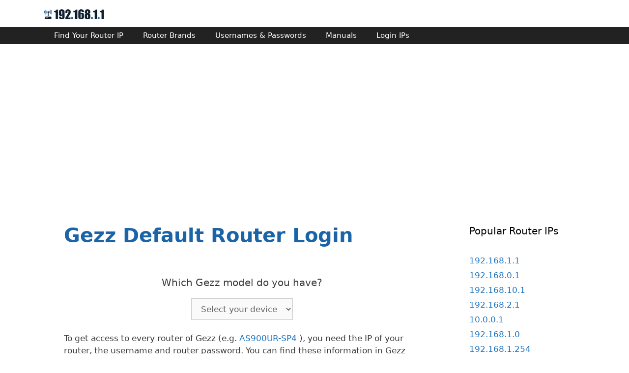

--- FILE ---
content_type: text/html; charset=UTF-8
request_url: https://www.192-168-1-1-ip.co/gezz/routers/711/
body_size: 7863
content:
<!DOCTYPE html>
<html lang="en-US">
<head>
<meta charset="UTF-8">
<meta http-equiv="X-UA-Compatible" content="IE=edge"/>
<link rel="profile" href="https://gmpg.org/xfn/11">
<style>body{background-color:#efefef;color:#3a3a3a;}
a, a:visited{color:#1e73be;text-decoration:none;}
a:hover, a:focus, a:active{color:#000000;text-decoration:none;}
body .grid-container{max-width:1100px;}
.main-navigation .main-nav ul ul li a{font-size:14px;}
@media(max-width:768px){
.main-title{font-size:30px;}
h1{font-size:30px;}
h2{font-size:25px;}
}
.top-bar{background-color:#636363;color:#ffffff;}
.top-bar a, .top-bar a:visited{color:#ffffff;}
.top-bar a:hover{color:#303030;}
.site-header{background-color:#ffffff;color:#3a3a3a;}
.site-header a, .site-header a:visited{color:#3a3a3a;}
.main-title a, .main-title a:hover, .main-title a:visited{color:#222222;}
.site-description{color:#757575;}
.main-navigation, .main-navigation ul ul{background-color:#222222;}
.main-navigation .main-nav ul li a, .menu-toggle{color:#ffffff;}
.main-navigation .main-nav ul li:hover>a, .main-navigation .main-nav ul li:focus>a, .main-navigation .main-nav ul li.sfHover>a{color:#ffffff;background-color:#3f3f3f;}
button.menu-toggle:hover, button.menu-toggle:focus, .main-navigation .mobile-bar-items a, .main-navigation .mobile-bar-items a:hover, .main-navigation .mobile-bar-items a:focus{color:#ffffff;}
.main-navigation .main-nav ul li[class*="current-menu-"]>a{color:#ffffff;background-color:#3f3f3f;}
.main-navigation .main-nav ul li[class*="current-menu-"]>a:hover,
.main-navigation .main-nav ul li[class*="current-menu-"].sfHover>a{color:#ffffff;background-color:#3f3f3f;}
.navigation-search input[type="search"],
.navigation-search input[type="search"]:active{color:#3f3f3f;background-color:#3f3f3f;}
.navigation-search input[type="search"]:focus{color:#ffffff;background-color:#3f3f3f;}
.main-navigation ul ul{background-color:#3f3f3f;}
.main-navigation .main-nav ul ul li a{color:#ffffff;}
.main-navigation .main-nav ul ul li:hover>a, .main-navigation .main-nav ul ul li:focus>a, .main-navigation .main-nav ul ul li.sfHover>a{color:#ffffff;background-color:#4f4f4f;}
.main-navigation .main-nav ul ul li[class*="current-menu-"]>a{color:#ffffff;background-color:#4f4f4f;}
.main-navigation .main-nav ul ul li[class*="current-menu-"]>a:hover,
.main-navigation .main-nav ul ul li[class*="current-menu-"].sfHover>a{color:#ffffff;background-color:#4f4f4f;}
.separate-containers .inside-article, .separate-containers .comments-area, .separate-containers .page-header, .one-container .container, .separate-containers .paging-navigation, .inside-page-header{background-color:#ffffff;}
.entry-meta{color:#595959;}
.entry-meta a, .entry-meta a:visited{color:#595959;}
.entry-meta a:hover{color:#1e73be;}
.sidebar .widget{background-color:#ffffff;}
.sidebar .widget .widget-title{color:#000000;}
.footer-widgets{background-color:#ffffff;}
.footer-widgets .widget-title{color:#000000;}
.site-info{color:#ffffff;background-color:#222222;}
.site-info a, .site-info a:visited{color:#ffffff;}
.site-info a:hover{color:#606060;}
.footer-bar .widget_nav_menu .current-menu-item a{color:#606060;}
input[type="text"],
input[type="email"],
input[type="url"],
input[type="password"],
input[type="search"],
input[type="tel"],
input[type="number"],
textarea, select{color:#666666;background-color:#fafafa;border-color:#cccccc;}
input[type="text"]:focus,
input[type="email"]:focus,
input[type="url"]:focus,
input[type="password"]:focus,
input[type="search"]:focus,
input[type="tel"]:focus,
input[type="number"]:focus,
textarea:focus, select:focus{color:#666666;background-color:#ffffff;border-color:#bfbfbf;}
button, html input[type="button"],
input[type="reset"],
input[type="submit"],
a.button, a.button:visited{color:#ffffff;background-color:#666666;}
button:hover, html input[type="button"]:hover,
input[type="reset"]:hover,
input[type="submit"]:hover,
a.button:hover, button:focus, html input[type="button"]:focus,
input[type="reset"]:focus,
input[type="submit"]:focus,
a.button:focus{color:#ffffff;background-color:#3f3f3f;}
.generate-back-to-top, .generate-back-to-top:visited{background-color:rgba( 0, 0, 0, 0.4);color:#ffffff;}
.generate-back-to-top:hover, .generate-back-to-top:focus{background-color:rgba( 0, 0, 0, 0.6);color:#ffffff;}
@media(max-width:768px){
.separate-containers .inside-article, .separate-containers .comments-area,
.separate-containers .page-header, .separate-containers .paging-navigation,
.one-container .site-content, .inside-page-header{padding:30px;}
}
.main-navigation ul ul{top:auto;}
.navigation-search, .navigation-search input{height:100%;}
.rtl .menu-item-has-children .dropdown-menu-toggle{padding-left:20px;}
.rtl .main-navigation .main-nav ul li.menu-item-has-children>a{padding-right:20px;}
.one-container .sidebar .widget{padding:0px;}</style>
<title>Gezz routers - Login IPs and default usernames & passwords</title>
<link rel="canonical" href="https://www.192-168-1-1-ip.co/gezz/routers/711/"/><meta name='robots' content='max-image-preview:large'/>
<style>img:is([sizes="auto" i], [sizes^="auto," i]){contain-intrinsic-size:3000px 1500px}</style>
<link rel="alternate" type="application/rss+xml" title="192.168.1.1 - Wireless Router Configuration &raquo; Feed" href="https://www.192-168-1-1-ip.co/feed/"/>
<link rel="alternate" type="application/rss+xml" title="192.168.1.1 - Wireless Router Configuration &raquo; Comments Feed" href="https://www.192-168-1-1-ip.co/comments/feed/"/>
<link rel="stylesheet" type="text/css" href="//www.192-168-1-1-ip.co/wp-content/cache/wpfc-minified/efegci7b/hrg6x.css" media="all"/>
<style id='classic-theme-styles-inline-css'>.wp-block-button__link{color:#fff;background-color:#32373c;border-radius:9999px;box-shadow:none;text-decoration:none;padding:calc(.667em + 2px) calc(1.333em + 2px);font-size:1.125em}.wp-block-file__button{background:#32373c;color:#fff;text-decoration:none}</style>
<style id='global-styles-inline-css'>:root{--wp--preset--aspect-ratio--square:1;--wp--preset--aspect-ratio--4-3:4/3;--wp--preset--aspect-ratio--3-4:3/4;--wp--preset--aspect-ratio--3-2:3/2;--wp--preset--aspect-ratio--2-3:2/3;--wp--preset--aspect-ratio--16-9:16/9;--wp--preset--aspect-ratio--9-16:9/16;--wp--preset--color--black:#000000;--wp--preset--color--cyan-bluish-gray:#abb8c3;--wp--preset--color--white:#ffffff;--wp--preset--color--pale-pink:#f78da7;--wp--preset--color--vivid-red:#cf2e2e;--wp--preset--color--luminous-vivid-orange:#ff6900;--wp--preset--color--luminous-vivid-amber:#fcb900;--wp--preset--color--light-green-cyan:#7bdcb5;--wp--preset--color--vivid-green-cyan:#00d084;--wp--preset--color--pale-cyan-blue:#8ed1fc;--wp--preset--color--vivid-cyan-blue:#0693e3;--wp--preset--color--vivid-purple:#9b51e0;--wp--preset--gradient--vivid-cyan-blue-to-vivid-purple:linear-gradient(135deg,rgba(6,147,227,1) 0%,rgb(155,81,224) 100%);--wp--preset--gradient--light-green-cyan-to-vivid-green-cyan:linear-gradient(135deg,rgb(122,220,180) 0%,rgb(0,208,130) 100%);--wp--preset--gradient--luminous-vivid-amber-to-luminous-vivid-orange:linear-gradient(135deg,rgba(252,185,0,1) 0%,rgba(255,105,0,1) 100%);--wp--preset--gradient--luminous-vivid-orange-to-vivid-red:linear-gradient(135deg,rgba(255,105,0,1) 0%,rgb(207,46,46) 100%);--wp--preset--gradient--very-light-gray-to-cyan-bluish-gray:linear-gradient(135deg,rgb(238,238,238) 0%,rgb(169,184,195) 100%);--wp--preset--gradient--cool-to-warm-spectrum:linear-gradient(135deg,rgb(74,234,220) 0%,rgb(151,120,209) 20%,rgb(207,42,186) 40%,rgb(238,44,130) 60%,rgb(251,105,98) 80%,rgb(254,248,76) 100%);--wp--preset--gradient--blush-light-purple:linear-gradient(135deg,rgb(255,206,236) 0%,rgb(152,150,240) 100%);--wp--preset--gradient--blush-bordeaux:linear-gradient(135deg,rgb(254,205,165) 0%,rgb(254,45,45) 50%,rgb(107,0,62) 100%);--wp--preset--gradient--luminous-dusk:linear-gradient(135deg,rgb(255,203,112) 0%,rgb(199,81,192) 50%,rgb(65,88,208) 100%);--wp--preset--gradient--pale-ocean:linear-gradient(135deg,rgb(255,245,203) 0%,rgb(182,227,212) 50%,rgb(51,167,181) 100%);--wp--preset--gradient--electric-grass:linear-gradient(135deg,rgb(202,248,128) 0%,rgb(113,206,126) 100%);--wp--preset--gradient--midnight:linear-gradient(135deg,rgb(2,3,129) 0%,rgb(40,116,252) 100%);--wp--preset--font-size--small:13px;--wp--preset--font-size--medium:20px;--wp--preset--font-size--large:36px;--wp--preset--font-size--x-large:42px;--wp--preset--spacing--20:0.44rem;--wp--preset--spacing--30:0.67rem;--wp--preset--spacing--40:1rem;--wp--preset--spacing--50:1.5rem;--wp--preset--spacing--60:2.25rem;--wp--preset--spacing--70:3.38rem;--wp--preset--spacing--80:5.06rem;--wp--preset--shadow--natural:6px 6px 9px rgba(0, 0, 0, 0.2);--wp--preset--shadow--deep:12px 12px 50px rgba(0, 0, 0, 0.4);--wp--preset--shadow--sharp:6px 6px 0px rgba(0, 0, 0, 0.2);--wp--preset--shadow--outlined:6px 6px 0px -3px rgba(255, 255, 255, 1), 6px 6px rgba(0, 0, 0, 1);--wp--preset--shadow--crisp:6px 6px 0px rgba(0, 0, 0, 1);}:where(.is-layout-flex){gap:0.5em;}:where(.is-layout-grid){gap:0.5em;}body .is-layout-flex{display:flex;}.is-layout-flex{flex-wrap:wrap;align-items:center;}.is-layout-flex > :is(*, div){margin:0;}body .is-layout-grid{display:grid;}.is-layout-grid > :is(*, div){margin:0;}:where(.wp-block-columns.is-layout-flex){gap:2em;}:where(.wp-block-columns.is-layout-grid){gap:2em;}:where(.wp-block-post-template.is-layout-flex){gap:1.25em;}:where(.wp-block-post-template.is-layout-grid){gap:1.25em;}.has-black-color{color:var(--wp--preset--color--black) !important;}.has-cyan-bluish-gray-color{color:var(--wp--preset--color--cyan-bluish-gray) !important;}.has-white-color{color:var(--wp--preset--color--white) !important;}.has-pale-pink-color{color:var(--wp--preset--color--pale-pink) !important;}.has-vivid-red-color{color:var(--wp--preset--color--vivid-red) !important;}.has-luminous-vivid-orange-color{color:var(--wp--preset--color--luminous-vivid-orange) !important;}.has-luminous-vivid-amber-color{color:var(--wp--preset--color--luminous-vivid-amber) !important;}.has-light-green-cyan-color{color:var(--wp--preset--color--light-green-cyan) !important;}.has-vivid-green-cyan-color{color:var(--wp--preset--color--vivid-green-cyan) !important;}.has-pale-cyan-blue-color{color:var(--wp--preset--color--pale-cyan-blue) !important;}.has-vivid-cyan-blue-color{color:var(--wp--preset--color--vivid-cyan-blue) !important;}.has-vivid-purple-color{color:var(--wp--preset--color--vivid-purple) !important;}.has-black-background-color{background-color:var(--wp--preset--color--black) !important;}.has-cyan-bluish-gray-background-color{background-color:var(--wp--preset--color--cyan-bluish-gray) !important;}.has-white-background-color{background-color:var(--wp--preset--color--white) !important;}.has-pale-pink-background-color{background-color:var(--wp--preset--color--pale-pink) !important;}.has-vivid-red-background-color{background-color:var(--wp--preset--color--vivid-red) !important;}.has-luminous-vivid-orange-background-color{background-color:var(--wp--preset--color--luminous-vivid-orange) !important;}.has-luminous-vivid-amber-background-color{background-color:var(--wp--preset--color--luminous-vivid-amber) !important;}.has-light-green-cyan-background-color{background-color:var(--wp--preset--color--light-green-cyan) !important;}.has-vivid-green-cyan-background-color{background-color:var(--wp--preset--color--vivid-green-cyan) !important;}.has-pale-cyan-blue-background-color{background-color:var(--wp--preset--color--pale-cyan-blue) !important;}.has-vivid-cyan-blue-background-color{background-color:var(--wp--preset--color--vivid-cyan-blue) !important;}.has-vivid-purple-background-color{background-color:var(--wp--preset--color--vivid-purple) !important;}.has-black-border-color{border-color:var(--wp--preset--color--black) !important;}.has-cyan-bluish-gray-border-color{border-color:var(--wp--preset--color--cyan-bluish-gray) !important;}.has-white-border-color{border-color:var(--wp--preset--color--white) !important;}.has-pale-pink-border-color{border-color:var(--wp--preset--color--pale-pink) !important;}.has-vivid-red-border-color{border-color:var(--wp--preset--color--vivid-red) !important;}.has-luminous-vivid-orange-border-color{border-color:var(--wp--preset--color--luminous-vivid-orange) !important;}.has-luminous-vivid-amber-border-color{border-color:var(--wp--preset--color--luminous-vivid-amber) !important;}.has-light-green-cyan-border-color{border-color:var(--wp--preset--color--light-green-cyan) !important;}.has-vivid-green-cyan-border-color{border-color:var(--wp--preset--color--vivid-green-cyan) !important;}.has-pale-cyan-blue-border-color{border-color:var(--wp--preset--color--pale-cyan-blue) !important;}.has-vivid-cyan-blue-border-color{border-color:var(--wp--preset--color--vivid-cyan-blue) !important;}.has-vivid-purple-border-color{border-color:var(--wp--preset--color--vivid-purple) !important;}.has-vivid-cyan-blue-to-vivid-purple-gradient-background{background:var(--wp--preset--gradient--vivid-cyan-blue-to-vivid-purple) !important;}.has-light-green-cyan-to-vivid-green-cyan-gradient-background{background:var(--wp--preset--gradient--light-green-cyan-to-vivid-green-cyan) !important;}.has-luminous-vivid-amber-to-luminous-vivid-orange-gradient-background{background:var(--wp--preset--gradient--luminous-vivid-amber-to-luminous-vivid-orange) !important;}.has-luminous-vivid-orange-to-vivid-red-gradient-background{background:var(--wp--preset--gradient--luminous-vivid-orange-to-vivid-red) !important;}.has-very-light-gray-to-cyan-bluish-gray-gradient-background{background:var(--wp--preset--gradient--very-light-gray-to-cyan-bluish-gray) !important;}.has-cool-to-warm-spectrum-gradient-background{background:var(--wp--preset--gradient--cool-to-warm-spectrum) !important;}.has-blush-light-purple-gradient-background{background:var(--wp--preset--gradient--blush-light-purple) !important;}.has-blush-bordeaux-gradient-background{background:var(--wp--preset--gradient--blush-bordeaux) !important;}.has-luminous-dusk-gradient-background{background:var(--wp--preset--gradient--luminous-dusk) !important;}.has-pale-ocean-gradient-background{background:var(--wp--preset--gradient--pale-ocean) !important;}.has-electric-grass-gradient-background{background:var(--wp--preset--gradient--electric-grass) !important;}.has-midnight-gradient-background{background:var(--wp--preset--gradient--midnight) !important;}.has-small-font-size{font-size:var(--wp--preset--font-size--small) !important;}.has-medium-font-size{font-size:var(--wp--preset--font-size--medium) !important;}.has-large-font-size{font-size:var(--wp--preset--font-size--large) !important;}.has-x-large-font-size{font-size:var(--wp--preset--font-size--x-large) !important;}:where(.wp-block-post-template.is-layout-flex){gap:1.25em;}:where(.wp-block-post-template.is-layout-grid){gap:1.25em;}:where(.wp-block-columns.is-layout-flex){gap:2em;}:where(.wp-block-columns.is-layout-grid){gap:2em;}:root :where(.wp-block-pullquote){font-size:1.5em;line-height:1.6;}</style>
<link rel="stylesheet" type="text/css" href="//www.192-168-1-1-ip.co/wp-content/cache/wpfc-minified/qlkwqoj1/hrg6x.css" media="all"/>
<style id='generate-style-inline-css'>body{background-color:#ffffff;color:#3a3a3a;}a, a:visited{color:#1e73be;text-decoration:none;}a:hover, a:focus, a:active{color:#000000;text-decoration:none;}body .grid-container{max-width:1100px;}body, button, input, select, textarea{font-family:-apple-system, system-ui, BlinkMacSystemFont, "Segoe UI", Helvetica, Arial, sans-serif, "Apple Color Emoji", "Segoe UI Emoji", "Segoe UI Symbol";}.main-navigation .main-nav ul ul li a{font-size:14px;}@media(max-width:768px){.main-title{font-size:30px;}h1{font-size:30px;}h2{font-size:25px;}}.top-bar{background-color:#636363;color:#ffffff;}.top-bar a,.top-bar a:visited{color:#ffffff;}.top-bar a:hover{color:#303030;}.site-header{background-color:#ffffff;color:#3a3a3a;}.site-header a,.site-header a:visited{color:#3a3a3a;}.main-title a,.main-title a:hover,.main-title a:visited{color:#222222;}.site-description{color:#757575;}.main-navigation,.main-navigation ul ul{background-color:#222222;}.main-navigation .main-nav ul li a,.menu-toggle{color:#ffffff;}.main-navigation .main-nav ul li:hover > a,.main-navigation .main-nav ul li:focus > a, .main-navigation .main-nav ul li.sfHover > a{color:#ffffff;background-color:#3f3f3f;}button.menu-toggle:hover,button.menu-toggle:focus,.main-navigation .mobile-bar-items a,.main-navigation .mobile-bar-items a:hover,.main-navigation .mobile-bar-items a:focus{color:#ffffff;}.main-navigation .main-nav ul li[class*="current-menu-"] > a{color:#ffffff;background-color:#3f3f3f;}.main-navigation .main-nav ul li[class*="current-menu-"] > a:hover,.main-navigation .main-nav ul li[class*="current-menu-"].sfHover > a{color:#ffffff;background-color:#3f3f3f;}.navigation-search input[type="search"],.navigation-search input[type="search"]:active{color:#3f3f3f;background-color:#3f3f3f;}.navigation-search input[type="search"]:focus{color:#ffffff;background-color:#3f3f3f;}.main-navigation ul ul{background-color:#3f3f3f;}.main-navigation .main-nav ul ul li a{color:#ffffff;}.main-navigation .main-nav ul ul li:hover > a,.main-navigation .main-nav ul ul li:focus > a,.main-navigation .main-nav ul ul li.sfHover > a{color:#ffffff;background-color:#4f4f4f;}.main-navigation .main-nav ul ul li[class*="current-menu-"] > a{color:#ffffff;background-color:#4f4f4f;}.main-navigation .main-nav ul ul li[class*="current-menu-"] > a:hover,.main-navigation .main-nav ul ul li[class*="current-menu-"].sfHover > a{color:#ffffff;background-color:#4f4f4f;}.separate-containers .inside-article, .separate-containers .comments-area, .separate-containers .page-header, .one-container .container, .separate-containers .paging-navigation, .inside-page-header{background-color:#ffffff;}.entry-meta{color:#595959;}.entry-meta a,.entry-meta a:visited{color:#595959;}.entry-meta a:hover{color:#1e73be;}.sidebar .widget{background-color:#ffffff;}.sidebar .widget .widget-title{color:#000000;}.footer-widgets{background-color:#ffffff;}.footer-widgets .widget-title{color:#000000;}.site-info{color:#ffffff;background-color:#222222;}.site-info a,.site-info a:visited{color:#ffffff;}.site-info a:hover{color:#606060;}.footer-bar .widget_nav_menu .current-menu-item a{color:#606060;}input[type="text"],input[type="email"],input[type="url"],input[type="password"],input[type="search"],input[type="tel"],input[type="number"],textarea,select{color:#666666;background-color:#fafafa;border-color:#cccccc;}input[type="text"]:focus,input[type="email"]:focus,input[type="url"]:focus,input[type="password"]:focus,input[type="search"]:focus,input[type="tel"]:focus,input[type="number"]:focus,textarea:focus,select:focus{color:#666666;background-color:#ffffff;border-color:#bfbfbf;}button,html input[type="button"],input[type="reset"],input[type="submit"],a.button,a.button:visited{color:#ffffff;background-color:#666666;}button:hover,html input[type="button"]:hover,input[type="reset"]:hover,input[type="submit"]:hover,a.button:hover,button:focus,html input[type="button"]:focus,input[type="reset"]:focus,input[type="submit"]:focus,a.button:focus{color:#ffffff;background-color:#3f3f3f;}.generate-back-to-top,.generate-back-to-top:visited{background-color:rgba( 0,0,0,0.4 );color:#ffffff;}.generate-back-to-top:hover,.generate-back-to-top:focus{background-color:rgba( 0,0,0,0.6 );color:#ffffff;}@media(max-width:768px){.separate-containers .inside-article, .separate-containers .comments-area, .separate-containers .page-header, .separate-containers .paging-navigation, .one-container .site-content, .inside-page-header{padding:30px;}}.main-navigation ul ul{top:auto;}.navigation-search, .navigation-search input{height:100%;}.rtl .menu-item-has-children .dropdown-menu-toggle{padding-left:20px;}.rtl .main-navigation .main-nav ul li.menu-item-has-children > a{padding-right:20px;}.one-container .sidebar .widget{padding:0px;}</style>
<link rel="stylesheet" type="text/css" href="//www.192-168-1-1-ip.co/wp-content/cache/wpfc-minified/e4adctwp/hrg6x.css" media="all"/>
<link rel="https://api.w.org/" href="https://www.192-168-1-1-ip.co/wp-json/"/><link rel="EditURI" type="application/rsd+xml" title="RSD" href="https://www.192-168-1-1-ip.co/xmlrpc.php?rsd"/>
<meta name="generator" content="WordPress 6.7.1"/>
<meta name="viewport" content="width=device-width, initial-scale=1"><link rel="icon" href="https://www.192-168-1-1-ip.co/wp-content/uploads/2018/11/favicon-img-150x150.png" sizes="32x32"/>
<link rel="icon" href="https://www.192-168-1-1-ip.co/wp-content/uploads/2018/11/favicon-img.png" sizes="192x192"/>
<link rel="apple-touch-icon" href="https://www.192-168-1-1-ip.co/wp-content/uploads/2018/11/favicon-img.png"/>
<meta name="msapplication-TileImage" content="https://www.192-168-1-1-ip.co/wp-content/uploads/2018/11/favicon-img.png"/>
<style id="wp-custom-css">#adresp{min-height:266px;}
@media screen and (min-width:40em){
#adresp{min-height:200px;}
} 
.text-main-header{color:#1b64a7;font-weight:bold;}
.login-button{border:1px solid #1b64a7;border-radius:4px;color:#fff;background-color:#1b64a7;padding:4px;font-size:0.8rem;margin-left:5px;}
.auto-detect{border:1px solid #fefefe;color:#333333;padding:5px;border-radius:3px;-moz-border-radius:3px;-webkit-border-radius:3px;}
.entry-title{font-weight:bold;color:#1b64a7;}
code{background-color:lightgray;}
.letter-container{width:100%;clear:both;padding-bottom:20px;}
.letter_abc{font-weight:bold;font-size:1.2rem;}
.letterheader{font-weight:bold;font-size:1.5rem;color:#000;text-align:center;margin:1rem;}
#toc_container{background:#f9f9f9 none repeat scroll 0 0;border:1px solid #aaa;display:table;font-size:95%;margin-bottom:1em;padding:20px;width:auto;}
#toc_container ul{margin-left:0rem;list-style:decimal;}#toc_container ul ul{margin-left:1rem;}
.toc_title{font-weight:700;text-align:center;}
#toc_container li, #toc_container ul, #toc_container ul li{margin-left:0.5rem;}
@media only screen and (min-width: 600px) {
.brand{width:50%;float:left;}
}
@media only screen and (max-width: 600px) {
.brand{width:100%;}
}
#navSearch{background-color:transparent;border:none;color:#ff9900;cursor:pointer;font-size:110%;margin:0;padding:4px 0 0;width:100%;text-shadow:0px 0px 5px #000000;}
#navSearch{margin:20px auto 0;padding:0;position:relative;text-align:center;width:330px;z-index:999;}
#navSearch .gsc-search-button input{color:#ff9900;}
#navSearch .gsc-control-cse{background-color:transparent!important;border:none!important;padding:0;}
#navSearch table,td,th,tr{border:0;margin:0 0 0;}
a.ip{line-height:1.9rem;}</style>
<link href="//ad.doubleclick.net" rel="dns-prefetch">
<link href="//pagead2.googlesyndication.com" rel="dns-prefetch">
<link href="//googleads.g.doubleclick.net" rel="dns-prefetch">
<link href="//tpc.googlesyndication.com" rel="dns-prefetch">
<link href="//adservice.google.com" rel="dns-prefetch">
<link href="//secureads.g.doubleclick.net" rel="dns-prefetch">
<link href="//www.googletagservices.com" rel="dns-prefetch">
<script async src="//pagead2.googlesyndication.com/pagead/js/adsbygoogle.js"></script>
<script>(adsbygoogle=window.adsbygoogle||[]).push({
google_ad_client: "ca-pub-4830098952961403",
enable_page_level_ads: true
});</script>
</head>
<body itemtype='https://schema.org/WebPage' itemscope='itemscope' class="wp-custom-logo right-sidebar nav-below-header fluid-header separate-containers active-footer-widgets-0 nav-aligned-left header-aligned-left dropdown-hover">
<a class="screen-reader-text skip-link" href="#content" title="Skip to content">Skip to content</a>		<header itemtype="https://schema.org/WPHeader" itemscope="itemscope" id="masthead" class="site-header">
<div class="inside-header grid-container grid-parent">
<div class="site-branding"></div><div class="site-logo"> <a href="https://www.192-168-1-1-ip.co/" title="192.168.1.1 &#8211; Wireless Router Configuration" rel="home"> <img class="header-image" alt="192.168.1.1 &#8211; Wireless Router Configuration" src="https://www.192-168-1-1-ip.co/wp-content/uploads/2020/05/logo-1.jpg" title="192.168.1.1 &#8211; Wireless Router Configuration"/> </a></div></div></header>
<nav itemtype="https://schema.org/SiteNavigationElement" itemscope="itemscope" id="site-navigation" class="main-navigation">
<div class="inside-navigation grid-container grid-parent">
<button class="menu-toggle" aria-controls="primary-menu" aria-expanded="false">
<span class="mobile-menu">Menu</span>
</button>
<div id="primary-menu" class="main-nav"><ul id="menu-navigation" class="menu sf-menu"><li id="menu-item-166" class="menu-item menu-item-type-custom menu-item-object-custom menu-item-166"><a href="/find-router-ip/">Find Your Router IP</a></li> <li id="menu-item-149" class="menu-item menu-item-type-post_type menu-item-object-page menu-item-149"><a href="https://www.192-168-1-1-ip.co/router-companies-list/">Router Brands</a></li> <li id="menu-item-151" class="menu-item menu-item-type-custom menu-item-object-custom menu-item-151"><a href="/default-usernames-passwords/">Usernames &#038; Passwords</a></li> <li id="menu-item-152" class="menu-item menu-item-type-custom menu-item-object-custom menu-item-152"><a href="/router-manuals/">Manuals</a></li> <li id="menu-item-210" class="menu-item menu-item-type-custom menu-item-object-custom menu-item-210"><a href="/default-router-login-ips/">Login IPs</a></li> </ul></div></div></div></nav>
<div id="page" class="hfeed site grid-container container grid-parent">
<div id="content" class="site-content">
<br>
<div id="adresp">
<script async src="//pagead2.googlesyndication.com/pagead/js/adsbygoogle.js"></script>
<ins class="adsbygoogle"
style="display:block"
data-ad-client="ca-pub-4830098952961403"
data-ad-slot="3111700848"
data-ad-format="auto"
data-full-width-responsive="true"></ins>
<script>(adsbygoogle=window.adsbygoogle||[]).push({});</script></div><div id="primary" class="content-area grid-parent mobile-grid-100 grid-75 tablet-grid-75">
<main id="main" class="site-main">
<article id="post-135" class="post-135 page type-page status-publish" itemtype='https://schema.org/CreativeWork' itemscope='itemscope'>
<div class="inside-article">
<header class="entry-header">
<h1 class="entry-title" itemprop="headline">Gezz Default Router Login</h1>
</header>
<div class="entry-content" itemprop="text">
<p style="text-align:center;">
<h3 style="text-align:center;">Which Gezz model do you have?</h3>
<div clear="both"></div><div style="text-align:center;"> <select id="selectbox" name="" onchange="javascript:location.href = this.value;"> echo '<option value="" selected>Select your device</option>'; <option value="https://www.192-168-1-1-ip.co/router/gezz/AS900UR-SP4/14399/">AS900UR-SP4</option></select></div></p>
<p>
To get access to every router of Gezz (e.g. <a href="/router/gezz/as900ur-sp4/14399/" target="_self">AS900UR-SP4</a> ), you need the IP of your router, the username and router password. 
You can find these information in Gezz router manuals. But if you do not have the manual for your router or you do not want to read the whole manual to find the default login information then you can use the quick guide below.
</p>
<h3 class="text-main-header">Gezz Router Login Guide</h3>
<p>
<ul style="list-style-type: decimal;">
<li>Open your internet browser (e.g. Chrome, Firefox, Opera or Internet Explorer)</li>
<li>Click <a href="http://my-router-ip.192-168-1-1-ip.co/">HERE</a> to auto detect your router IP. After some seconds our tool will show you a link to your router login page. Click on this link.</li>
<li>You should see 2 text fields where you can enter a username and a password. </li>
<li>The default username for your Gezz router is <b>admin</b>.<br>The default password is <b>epicrouter</b>.</li>
</li>
<li>Enter the username & password, hit "Enter" and now you should see the control panel of your router.</li>
</ul>
<h3 class="text-main-header">If above login credentials doesn't work then try this method</h3>
<p>
If these steps doesn't work for you and you still can't login to your router then there's another method. You know the model name/ID of your <a href="https://www.192-168-0-1login.org/cisco-routers/711/" target="_blank">Gezz router</a>? Great! 
Just select your device from the box below and you will be redirected to our guide especially for your device that includes a user manual.
</p>
<p style="text-align:center;">
<h3 style="text-align:center;">Which model do you have?</h3>
<div clear="both"></div><div style="text-align:center;"> <select id="selectbox" name="" onchange="javascript:location.href = this.value;"> echo '<option value="" selected>Select your device</option>'; <option value="https://www.192-168-1-1-ip.co/router/gezz/AS900UR-SP4/14399/">AS900UR-SP4</option></select></div></p>
</p>
<p>
Try different ID/password combinations that are widely used by Gezz that you'll find below.
</p>
<h3 class="text-main-header">Default username & password combinations for Gezz routers</h3>
<p>
In the list below you will see the most popular <b>default username and password</b> combinations used by Gezz. 
Sometimes the username and password doesn't work that we mentioned in the top of this guide. Then you can try these username/password combinations below to get access to your wireless router.
</p>
<p>
<table>
<thead style="background-color:#1e73be;color:#fff;">
<tr>
<td>#</td>
<td>Username</td>
<td>Password</td>
</tr>
</thead>
<tbody>
<tr><td>1</td><td>admin</td><td>epicrouter</td></tr></tbody>
</table>
</p>
<h3 class="text-main-header">Nothing of the methods above worked for me!</h3>
<p>
All you need to do is to reset your  modem. This can be done easily by clicking on the reset button at the back or at the bottom of your router. 
If you hold down this small button for approximately 20 seconds, (you may have to use a toothpick), then your modem will get restored to the factory settings. 
What you need to keep in mind is that when you reset your modem, you will lose your connection online. 
It is therefore better to take an expert's assistance in this regard. 
Note: If you have not enough information, it is obviously recommended that you should get help from a person who has all the knowledge about this topic.
</p></div></div></article>
</main></div><div id="right-sidebar" itemtype="https://schema.org/WPSideBar" itemscope="itemscope" class="widget-area grid-25 tablet-grid-25 grid-parent sidebar">
<div class="inside-right-sidebar">
<aside id="custom_html-2" class="widget_text widget inner-padding widget_custom_html"><h2 class="widget-title">Popular Router IPs</h2><div class="textwidget custom-html-widget"><a class="ip" href="https://www.192-168-1-1-ip.co/">192.168.1.1</a><br> <a class="ip" href="https://www.192-168-1-1-ip.co/default-router-ip-192-168-0-1/">192.168.0.1</a><br> <a class="ip" href="https://www.192-168-1-1-ip.co/default-router-ip-192-168-10-1/">192.168.10.1</a><br> <a class="ip" href="https://www.192-168-1-1-ip.co/default-router-ip-192-168-2-1/">192.168.2.1</a><br> <a class="ip" href="https://www.192-168-1-1-ip.co/default-router-ip-10-0-0-1/">10.0.0.1</a><br> <a class="ip" href="https://www.192-168-1-1-ip.co/default-router-ip-192-168-1-0/">192.168.1.0</a><br> <a class="ip" href="https://www.192-168-1-1-ip.co/default-router-ip-192-168-1-254/">192.168.1.254</a><br> <a class="ip" href="https://www.192-168-1-1-ip.co/default-router-ip-192-168-0-1-1/">192.168.0.1.1</a><br> <a class="ip" href="https://www.192-168-1-1-ip.co/default-router-ip-192-168-100-1/">192.168.100.1</a><br> <a class="ip" href="https://www.192-168-1-1-ip.co/default-router-ip-192-168-8-1/">192.168.8.1</a><br> <a class="ip" href="https://www.192-168-1-1-ip.co/default-router-ip-192-168-1-254/">192.168.1.254</a><br> <a class="ip" href="https://www.192-168-1-1-ip.co/default-router-ip-192-168-1-0/">192.168.1.0</a><br> <a class="ip" href="https://www.192-168-1-1-ip.co/default-router-ip-1-1-1-1/">1.1.1.1</a><br> <a class="ip" href="https://www.192-168-1-1-ip.co/default-router-ip-192-168-1-2/">192.168.1.2</a><br> <a class="ip" href="https://www.192-168-1-1-ip.co/default-router-ip-192-168-254-254/">192.168.254.254</a><br> <a class="ip" href="https://www.192-168-1-1-ip.co/default-router-ip-192-168-0-254/">192.168.0.254</a><br> <a class="ip" href="https://www.192-168-1-1-ip.co/default-router-ip-192-168-15-1/">192.168.15.1</a><br> <a class="ip" href="https://www.192-168-1-1-ip.co/default-router-ip-192-168-203-1/">192.168.203.1</a><br> <a class="ip" href="https://www.192-168-1-1-ip.co/default-router-ip-192-168-178-1/">192.168.178.1</a><br> <a class="ip" href="https://www.192-168-1-1-ip.co/default-router-ip-192-168-1-100/">192.168.1.100</a><br> <a class="ip" href="https://www.192-168-1-1-ip.co/default-router-ip-192-168-0-100/">192.168.0.100</a><br> <a class="ip" href="https://www.192-168-1-1-ip.co/default-router-ip-192-168-0-101/">192.168.0.101</a><br> <a class="ip" href="https://www.192-168-1-1-ip.co/default-router-ip-192-168-0-2/">192.168.0.2</a><br> <a class="ip" href="https://www.192-168-1-1-ip.co/default-router-ip-192-168-11-1/">192.168.11.1</a><br> <a class="ip" href="https://www.192-168-1-1-ip.co/default-router-ip-192-168-1-3/">192.168.1.3</a><br> <a class="ip" href="https://www.192-168-1-1-ip.co/default-router-ip-192-168-0-102/">192.168.0.102</a><br> <a class="ip" href="https://www.192-168-1-1-ip.co/default-router-ip-192-168-1-10/">192.168.1.10</a><br> <a class="ip" href="https://www.192-168-1-1-ip.co/default-router-ip-192-168-1-20/">192.168.1.20</a><br> <a class="ip" href="https://www.192-168-1-1-ip.co/default-router-ip-192-168-1-4/">192.168.1.4</a><br> <a class="ip" href="https://www.192-168-1-1-ip.co/default-router-ip-192-168-1-5/">192.168.1.5</a><br> <a class="ip" href="https://www.192-168-1-1-ip.co/default-router-ip-10-0-0-2/">10.0.0.2</a><br> <a class="ip" href="https://www.192-168-1-1-ip.co/default-router-ip-192-168-3-1/">192.168.3.1</a><br> <a class="ip" href="https://www.192-168-1-1-ip.co/default-router-ip-10-0-0-138/">10.0.0.138</a><br> <a class="ip" href="https://www.192-168-1-1-ip.co/default-router-ip-10-10-10-1/">10.10.10.1</a><br> <a class="ip" href="https://www.192-168-1-1-ip.co/default-router-ip-10-1-1-1/">10.1.1.1</a><br> <a class="ip" href="https://www.192-168-1-1-ip.co/default-router-ip-192-168-0-0/">192.168.0.0</a><br> <a class="ip" href="https://www.192-168-1-1-ip.co/default-router-ip-192-168-88-1/">192.168.88.1</a><br> <a class="ip" href="https://www.192-168-1-1-ip.co/default-router-ip-192-168-10-253/">192.168.10.253</a><br> <a class="ip" href="https://www.192-168-1-1-ip.co/default-router-ip-192-168-1-11/">192.168.1.11</a><br> <a class="ip" href="https://www.192-168-1-1-ip.co/default-router-ip-192-168-31-1/">192.168.31.1</a><br> <a class="ip" href="https://www.192-168-1-1-ip.co/default-router-ip-192-168-16-1/">192.168.16.1</a><br> <a class="ip" href="https://www.192-168-1-1-ip.co/default-router-ip-198-162-1-1/">198.162.1.1</a><br> <a class="ip" href="https://www.192-168-1-1-ip.co/default-router-ip-10-10-10-10/">10.10.10.10</a><br> <a class="ip" href="https://www.192-168-1-1-ip.co/default-router-ip-192-168-2-2/">192.168.2.2</a><br> <a class="ip" href="https://www.192-168-1-1-ip.co/default-router-ip-192-168-1-253/">192.168.1.253</a><br> <a class="ip" href="https://www.192-168-1-1-ip.co/default-router-ip-192-168-0-35/">192.168.0.35</a><br> <a class="ip" href="https://www.192-168-1-1-ip.co/default-router-ip-192-168-0-3/">192.168.0.3</a><br> <a class="ip" href="https://www.192-168-1-1-ip.co/default-router-ip-192-168-1-102/">192.168.1.102</a><br> <a class="ip" href="https://www.192-168-1-1-ip.co/default-router-ip-192-168-1-200/">192.168.1.200</a><br> <a class="ip" href="https://www.192-168-1-1-ip.co/default-router-ip-192-168-5-1/">192.168.5.1</a><br> <a class="ip" href="https://www.192-168-1-1-ip.co/default-router-ip-192-168-0-200/">192.168.0.200</a><br> <a class="ip" href="https://www.192-168-1-1-ip.co/default-router-ip-192-168-0-50/">192.168.0.50</a><br> <a class="ip" href="https://www.192-168-1-1-ip.co/default-router-ip-192-168-1-9/">192.168.1.9</a><br> <a class="ip" href="https://www.192-168-1-1-ip.co/default-router-ip-192-168-25-1/">192.168.25.1</a><br> <a class="ip" href="https://www.192-168-1-1-ip.co/default-router-ip-172-16-0-1/">172.16.0.1</a><br> <a class="ip" href="https://www.192-168-1-1-ip.co/default-router-ip-192-168-0-11/">192.168.0.11</a><br> <a class="ip" href="https://www.192-168-1-1-ip.co/default-router-ip-192-168-1-250/">192.168.1.250</a><br> <a class="ip" href="https://www.192-168-1-1-ip.co/default-router-ip-192-168-1-12/">192.168.1.12</a><br> <a class="ip" href="https://www.192-168-1-1-ip.co/default-router-ip-192-168-20-1/">192.168.20.1</a><br> <a class="ip" href="https://www.192-168-1-1-ip.co/default-router-ip-192-168-1-103/">192.168.1.103</a><br> <a class="ip" href="https://www.192-168-1-1-ip.co/default-router-ip-192-168-2-254/">192.168.2.254</a><br> <a class="ip" href="https://www.192-168-1-1-ip.co/default-router-ip-192-168-0-4/">192.168.0.4</a><br> <br> <a class="ip" href="https://www.192-168-1-1-ip.co/internet-security-for-kids/">Online Security Guide</a></div></aside></div></div><div id="right-sidebar" itemtype="https://schema.org/WPSideBar" itemscope="itemscope" class="widget-area grid-25 tablet-grid-25 grid-parent sidebar">
<div class="inside-right-sidebar"> <aside id="pages-2" class="widget inner-padding widget_pages"> <h2 class="widget-title"><i class="fa fa-hdd"></i> Gezz models</h2> <ul> <li class="page_item page-item current_page_item"><a href="/router/gezz/as900ur-sp4/14399/" target="_self">AS900UR-SP4</a></li></ul></div></div></aside></div></div><script defer src="https://www.googletagmanager.com/gtag/js?id=UA-2194139-33"></script>
<script>window.dataLayer=window.dataLayer||[];
function gtag(){dataLayer.push(arguments);}
gtag('js', new Date());
gtag('config', 'UA-2194139-33');</script>
<script>var lazyLoadInstance=new LazyLoad({});</script>
<script>window.lazyLoadOptions={
};</script>
<script defer src="/js/classList.js"></script>
<script defer src="/js/menu.js"></script>
<script defer src="/js/a11y.js"></script>
<script defer src="/js/dropdown-click.js"></script>
<script defer src="https://cdn.jsdelivr.net/npm/vanilla-lazyload@17.3.0/dist/lazyload.min.js"></script>
</body>
</html><!-- WP Fastest Cache file was created in 0.11649584770203 seconds, on 23-12-24 18:30:45 --><!-- via php -->

--- FILE ---
content_type: text/html; charset=utf-8
request_url: https://www.google.com/recaptcha/api2/aframe
body_size: 265
content:
<!DOCTYPE HTML><html><head><meta http-equiv="content-type" content="text/html; charset=UTF-8"></head><body><script nonce="Bido2D_myK8ACTlSlJaVsg">/** Anti-fraud and anti-abuse applications only. See google.com/recaptcha */ try{var clients={'sodar':'https://pagead2.googlesyndication.com/pagead/sodar?'};window.addEventListener("message",function(a){try{if(a.source===window.parent){var b=JSON.parse(a.data);var c=clients[b['id']];if(c){var d=document.createElement('img');d.src=c+b['params']+'&rc='+(localStorage.getItem("rc::a")?sessionStorage.getItem("rc::b"):"");window.document.body.appendChild(d);sessionStorage.setItem("rc::e",parseInt(sessionStorage.getItem("rc::e")||0)+1);localStorage.setItem("rc::h",'1769675970564');}}}catch(b){}});window.parent.postMessage("_grecaptcha_ready", "*");}catch(b){}</script></body></html>

--- FILE ---
content_type: application/javascript
request_url: https://www.192-168-1-1-ip.co/js/menu.js
body_size: 1418
content:
( function() {
	'use strict';

	if ( 'querySelector' in document && 'addEventListener' in window ) {
		/**
		 * matches() pollyfil
		 * @see https://developer.mozilla.org/en-US/docs/Web/API/Element/closest#Browser_compatibility
		 */
		if ( ! Element.prototype.matches ) {
			Element.prototype.matches = Element.prototype.msMatchesSelector || Element.prototype.webkitMatchesSelector;
		}

		/**
		 * closest() pollyfil
		 * @see https://developer.mozilla.org/en-US/docs/Web/API/Element/closest#Browser_compatibility
		 */
		if ( ! Element.prototype.closest ) {
			Element.prototype.closest = function( s ) {
				var el = this;
				var ancestor = this;
				if ( ! document.documentElement.contains( el ) ) {
					return null;
				}
				do {
					if ( ancestor.matches( s ) ) {
						return ancestor;
					}
					ancestor = ancestor.parentElement;
				} while ( ancestor !== null );
				return null;
			};
		}

		var allNavToggles = document.querySelectorAll( '.menu-toggle' ),
			dropdownToggle = document.querySelectorAll( 'nav .dropdown-menu-toggle' ),
			navLinks = document.querySelectorAll( 'nav ul a' ),
			body = document.body,
			htmlEl = document.documentElement;

		/**
		 * Start mobile menu toggle.
		 *
		 * @param e The event.
		 * @param _this The clicked item.
		 */
		var toggleNav = function( e, _this ) {
			if ( ! _this ) {
				var _this = this;
			}

			if ( _this.getAttribute( 'data-nav' ) ) {
				var parentContainer = document.getElementById( _this.getAttribute( 'data-nav' ) );
			} else {
				var parentContainer = document.getElementById( _this.closest( 'nav' ).getAttribute( 'id' ) );
			}

			var nav = parentContainer.getElementsByTagName( 'ul' )[0];

			if ( parentContainer.classList.contains( 'toggled' ) ) {
				parentContainer.classList.remove( 'toggled' );
				htmlEl.classList.remove( 'mobile-menu-open' );
				nav.setAttribute( 'aria-hidden', 'true' );
				_this.setAttribute( 'aria-expanded', 'false' );

				if ( body.classList.contains( 'dropdown-hover' ) ) {
					var dropdownItems = nav.querySelectorAll( 'li.menu-item-has-children' );
					for ( var i = 0; i < dropdownItems.length; i++ ) {
						dropdownItems[i].querySelector( '.dropdown-menu-toggle' ).removeAttribute( 'tabindex' );
						dropdownItems[i].querySelector( '.dropdown-menu-toggle' ).setAttribute( 'role', 'presentation' );
						dropdownItems[i].querySelector( '.dropdown-menu-toggle' ).removeAttribute( 'aria-expanded' );
					}
				}
			} else {
				parentContainer.classList.add( 'toggled' );
				htmlEl.classList.add( 'mobile-menu-open' );
				nav.setAttribute( 'aria-hidden', 'false' );
				_this.setAttribute( 'aria-expanded', 'true' );

				if ( body.classList.contains( 'dropdown-hover' ) ) {
					var dropdownItems = nav.querySelectorAll( 'li.menu-item-has-children' );
					for ( var i = 0; i < dropdownItems.length; i++ ) {
						dropdownItems[i].querySelector( '.dropdown-menu-toggle' ).setAttribute( 'tabindex', '0' );
						dropdownItems[i].querySelector( '.dropdown-menu-toggle' ).setAttribute( 'role', 'button' );
						dropdownItems[i].querySelector( '.dropdown-menu-toggle' ).setAttribute( 'aria-expanded', 'false' );
					}
				}
			}
		}

		for ( var i = 0; i < allNavToggles.length; i++ ) {
			allNavToggles[i].addEventListener( 'click', toggleNav, false );
		}

		/**
		 * Open sub-menus
		 *
		 * @param e The event.
		 * @param _this The clicked item.
		 */
		var toggleSubNav = function( e, _this ) {

			if ( ! _this ) {
				var _this = this;
			}

			if ( ( _this.closest( 'nav' ).classList.contains( 'toggled' ) || htmlEl.classList.contains( 'slide-opened' ) ) && ! body.classList.contains( 'dropdown-click' ) ) {
				e.preventDefault();
				var closestLi = _this.closest( 'li' );

				var dropdownToggle = closestLi.querySelector( '.dropdown-menu-toggle' );
				if ( 'false' == dropdownToggle.getAttribute( 'aria-expanded' ) ) {
					dropdownToggle.setAttribute( 'aria-expanded', 'true' );
				} else {
					dropdownToggle.setAttribute( 'aria-expanded', 'false' );
				}

				if ( closestLi.querySelector( '.sub-menu' ) ) {
					var subMenu = closestLi.querySelector( '.sub-menu' );
				} else {
					var subMenu = closestLi.querySelector( '.children' );
				}

				closestLi.classList.toggle( 'sfHover' );
				subMenu.classList.toggle( 'toggled-on' );
			}

			e.stopPropagation();
		}

		for ( var i = 0; i < dropdownToggle.length; i++ ) {
			dropdownToggle[i].addEventListener( 'click', toggleSubNav, false );
			dropdownToggle[i].addEventListener( 'keypress', function( e ) {
				var key = e.which || e.keyCode;
				if (key === 13) { // 13 is enter
					toggleSubNav( e, this );
				}
			}, false );
		}

		/**
		 * Disable the mobile menu if our toggle isn't visible.
		 * Makes it possible to style mobile item with .toggled class.
		 */
		var checkMobile = function() {
			for ( var i = 0; i < allNavToggles.length; i++ ) {
				if ( allNavToggles[i].offsetParent === null ) {
					var closestParent = allNavToggles[i].closest( 'nav' );

					if ( closestParent && closestParent.classList.contains( 'toggled' ) ) {
						var closestNav = closestParent.getElementsByTagName( 'ul' )[0];
						var closestNavItems = closestNav.getElementsByTagName( 'li' );
						var closestSubMenus = closestNav.getElementsByTagName( 'ul' );

						document.activeElement.blur();
						closestParent.classList.remove( 'toggled' );
						htmlEl.classList.remove( 'mobile-menu-open' );
						allNavToggles[i].setAttribute( 'aria-expanded', 'false' );

						for ( var li = 0; li < closestNavItems.length; li++ ) {
							closestNavItems[li].classList.remove( 'sfHover' );
						}

						for ( var sm = 0; sm < closestSubMenus.length; sm++ ) {
							closestSubMenus[sm].classList.remove( 'toggled-on' );
						}

						if ( closestNav ) {
							closestNav.removeAttribute( 'aria-hidden' );
						}

						if ( body.classList.contains( 'dropdown-hover' ) ) {
							var dropdownItems = closestParent.querySelectorAll( 'li.menu-item-has-children' );
							for ( var d = 0; d < dropdownItems.length; d++ ) {
								dropdownItems[d].querySelector( '.dropdown-menu-toggle' ).removeAttribute( 'tabindex' );
								dropdownItems[d].querySelector( '.dropdown-menu-toggle' ).setAttribute( 'role', 'presentation' );
								dropdownItems[d].querySelector( '.dropdown-menu-toggle' ).removeAttribute( 'aria-expanded' );
							}
						}
					}
				}
			}
		}
		window.addEventListener( 'resize', checkMobile, false );
		window.addEventListener( 'orientationchange', checkMobile, false );

		if ( body.classList.contains( 'dropdown-hover' ) ) {
			/**
			 * Do some essential things when menu items are clicked.
			 */
			for ( var i = 0; i < navLinks.length; i++ ) {
				navLinks[i].addEventListener( 'click', function( e ) {
					// Remove sfHover class if we're going to another site.
					if ( this.hostname !== window.location.hostname ) {
						document.activeElement.blur();
					}

					var closest_nav = this.closest( 'nav' );
					if ( closest_nav.classList.contains( 'toggled' ) || htmlEl.classList.contains( 'slide-opened' ) ) {
						var url = this.getAttribute( 'href' );

						// Open the sub-menu if the link has no destination
						if ( '#' == url || '' == url ) {
							e.preventDefault();
							var closestLi = this.closest( 'li' );
							closestLi.classList.toggle( 'sfHover' );
							var subMenu = closestLi.querySelector( '.sub-menu' );

							if ( subMenu ) {
								subMenu.classList.toggle( 'toggled-on' );
							}
						}

						// Close the mobile menu if our link does something - good for one page sites.
						if ( '#' !== url && '' !== url && ! navigator.userAgent.match( /iemobile/i ) ) {
							setTimeout( function() {
								closest_nav.classList.remove( 'toggled' );
								htmlEl.classList.remove( 'mobile-menu-open' );
							}, 200 );
						}
					}
				}, false );
			}
		}

	}

})();
